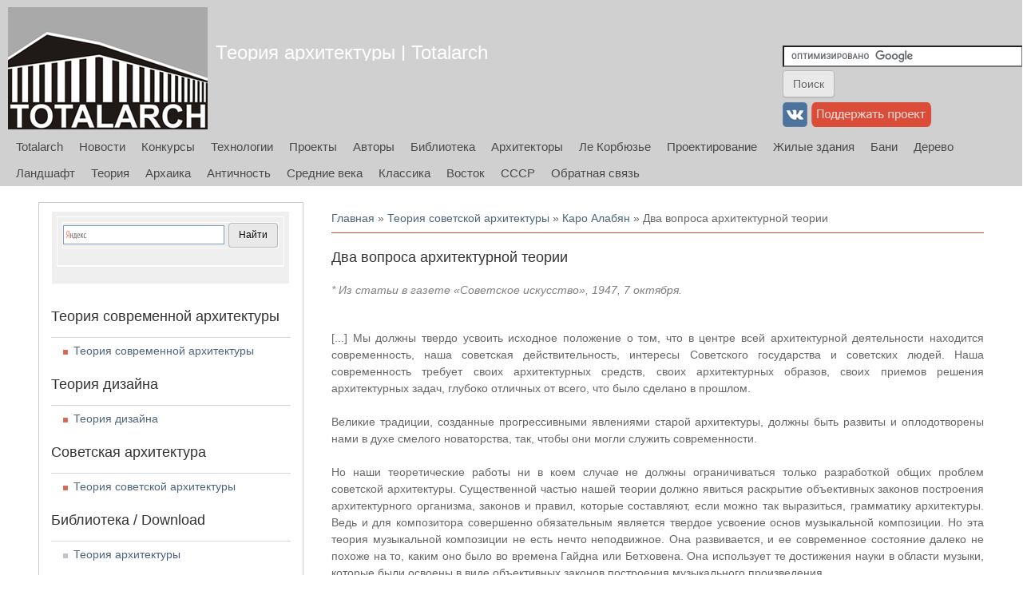

--- FILE ---
content_type: text/html; charset=utf-8
request_url: https://theory.totalarch.com/node/15
body_size: 12019
content:
<!DOCTYPE html>
<head>
<meta charset="utf-8" />
<link rel="prev" href="/node/14" />
<link rel="up" href="/alabyan" />
<link rel="next" href="/node/16" />
<script src="https://www.recaptcha.net/recaptcha/api.js?hl=ru" async="async" defer="defer"></script>
<meta name="viewport" content="width=device-width" />
<link rel="shortcut icon" href="https://theory.totalarch.com/files/favicon.png" type="image/png" />
<meta name="description" content="Из статьи в газете «Советское искусство», 1947, 7 октября." />
<meta name="generator" content="Drupal 7 (https://www.drupal.org)" />
<link rel="canonical" href="https://theory.totalarch.com/node/15" />
<link rel="shortlink" href="https://theory.totalarch.com/node/15" />
<title>Два вопроса архитектурной теории | Теория архитектуры | Totalarch</title>
<link type="text/css" rel="stylesheet" href="https://theory.totalarch.com/files/css/css_xE-rWrJf-fncB6ztZfd2huxqgxu4WO-qwma6Xer30m4.css" media="all" />
<link type="text/css" rel="stylesheet" href="https://theory.totalarch.com/files/css/css_KILwzwD0MyYwrba5uBJRUDkvb1r5KzKGKtatD902-1U.css" media="all" />
<link type="text/css" rel="stylesheet" href="https://theory.totalarch.com/files/css/css_x9JVN6E4ihYouJVbOUDsvzbH6O9o9S9ULSyuboLOBQo.css" media="all" />
<link type="text/css" rel="stylesheet" href="https://theory.totalarch.com/files/css/css_eEKEvd0FsjvPKPnpyos_ZAbZHzoi2ZmjLbgaDvIQG-E.css" media="all" />
<script type="text/javascript" src="https://theory.totalarch.com/files/js/js_6UR8aB1w5-y_vdUUdWDWlX2QhWu_qIXlEGEV48YgV-c.js"></script>
<script type="text/javascript" src="https://theory.totalarch.com/files/js/js_jTfAACjJujVOWCbH65RsH271RWigc1HT9RZLJSJbOKY.js"></script>
<script type="text/javascript" src="https://theory.totalarch.com/files/js/js_0FT3ihA2QZGyHwl2_Nzls-AMGD4_RBoMT44v5zxttfI.js"></script>
<script type="text/javascript">
<!--//--><![CDATA[//><!--
jQuery.extend(Drupal.settings, {"basePath":"\/","pathPrefix":"","setHasJsCookie":0,"ajaxPageState":{"theme":"totalarch_theme","theme_token":"O1xcaV-WiTjOwUlkb_Ez_iGjEzaAI93naBk6Sa4KIo8","js":{"sites\/all\/modules\/jquery_update\/replace\/jquery\/2.2\/jquery.min.js":1,"misc\/jquery-extend-3.4.0.js":1,"misc\/jquery-html-prefilter-3.5.0-backport.js":1,"misc\/jquery.once.js":1,"misc\/drupal.js":1,"sites\/all\/modules\/jquery_update\/js\/jquery_browser.js":1,"public:\/\/languages\/ru_hHRYOvkRXIoVgYoG102ADhUUuVuL5PhTKd3OlgAn5EI.js":1,"sites\/all\/modules\/dhtml_menu\/dhtml_menu.js":1,"sites\/all\/modules\/fancybox\/fancybox.js":1,"sites\/all\/libraries\/fancybox\/source\/jquery.fancybox.pack.js":1,"sites\/all\/libraries\/fancybox\/lib\/jquery.mousewheel.pack.js":1,"sites\/all\/modules\/floating_block\/floating_block.js":1,"sites\/all\/modules\/captcha\/captcha.js":1,"misc\/textarea.js":1,"sites\/all\/themes\/totalarch_theme\/js\/custom.js":1},"css":{"modules\/system\/system.base.css":1,"modules\/system\/system.menus.css":1,"modules\/system\/system.messages.css":1,"modules\/system\/system.theme.css":1,"modules\/book\/book.css":1,"modules\/comment\/comment.css":1,"modules\/field\/theme\/field.css":1,"modules\/node\/node.css":1,"modules\/search\/search.css":1,"modules\/user\/user.css":1,"sites\/all\/modules\/nodeorder\/css\/nodeorder.css":1,"sites\/all\/modules\/views\/css\/views.css":1,"sites\/all\/modules\/ckeditor\/css\/ckeditor.css":1,"sites\/all\/modules\/ctools\/css\/ctools.css":1,"sites\/all\/modules\/dhtml_menu\/dhtml_menu.css":1,"sites\/all\/libraries\/fancybox\/source\/jquery.fancybox.css":1,"sites\/all\/themes\/totalarch_theme\/css\/font-awesome.css":1,"sites\/all\/themes\/totalarch_theme\/css\/style.css":1,"sites\/all\/themes\/totalarch_theme\/css\/media.css":1}},"dhtmlMenu":{"nav":"open","animation":{"effects":{"height":"height","opacity":"opacity"},"speed":500},"effects":{"siblings":"close-same-tree","children":"none","remember":0},"filter":{"type":"blacklist","list":[]}},"fancybox":[],"floating_block":{"settings":{"#block-block-17":{"container":"#content-body"},"#block-block-14":{"container":"#content-body"}},"minWidth":"1000px"},"urlIsAjaxTrusted":{"\/comment\/reply\/15":true}});
//--><!]]>
</script>
<!--[if lt IE 9]><script src="http://html5shiv.googlecode.com/svn/trunk/html5.js"></script><![endif]-->
</head>
<body class="html not-front not-logged-in one-sidebar sidebar-first page-node page-node- page-node-15 node-type-article blue">
    
<div id="header_wrapper">

  <div class="user-menu-wrapper">
    <div class="full-wrap">
          </div>
  </div>

  <div id="inner_header_wrapper">

    <header id="header" role="banner">

      <div class="top_left">

  <div id="container-top-left">

                <div id="logo">
            <a href="/" title="Главная">
              <img src="https://theory.totalarch.com/sites/all/themes/totalarch_theme/logo.png"/>
            </a>
          </div>
        
        <div id="container-header-right-side">
          <div id="div-site-title">
            <h1 id="site-title">
              <a href="/" title="Главная">Теория архитектуры | Totalarch</a>
              <div id="site-description"></div>
            </h1>
          </div>

          <!-- Регион "Search" -->
                    <div id="search-region"><div class="region region-search">
  <div id="block-block-8" class="block block-block">

      
  <div class="content">
    <form action="https://www.google.ru" id="cse-search-box" target="_blank">
  <div>
    <input type="hidden" name="cx" value="partner-pub-3801786306117023:1448945138" />
    <input type="hidden" name="ie" value="UTF-8" />
    <input type="text" name="q" size="35" />
    <input type="submit" name="sa" value="&#x041f;&#x043e;&#x0438;&#x0441;&#x043a;" />
  </div>
</form>

<script type="text/javascript" src="https://www.google.ru/coop/cse/brand?form=cse-search-box&amp;lang=ru"></script>  </div>

</div> <!-- /.block -->
<div id="block-block-27" class="block block-block">

      
  <div class="content">
    <td>
<a href="https://vk.com/totalarch" target="_blank"><img alt="вконтакте" src="http://totalarch.com/files/button/vkontakte_31.png" title="вконтакте" /></a>
</td>


<td>
<a href="http://totalarch.com/donate"><img alt="поддержать Totalarch" src="http://totalarch.com/files/button/donate31.png" title="поддержать Totalarch" /></a>
</td>  </div>

</div> <!-- /.block -->
<div id="block-block-12" class="block block-block">

      
  <div class="content">
    <!-- Yandex.RTB -->
<script>window.yaContextCb=window.yaContextCb||[]</script>
<script src="https://yandex.ru/ads/system/context.js" async></script>

<!-- Yandex.RTB R-A-104573-39 -->
<script>
window.yaContextCb.push(()=>{
	Ya.Context.AdvManager.render({
		"blockId": "R-A-104573-39",
		"type": "fullscreen",
		"platform": "touch"
	})
})
</script>  </div>

</div> <!-- /.block -->
<div id="block-block-25" class="block block-block">

      
  <div class="content">
    <script type="text/javascript">
var _tmr = _tmr || [];
_tmr.push({id: "2179653", type: "pageView", start: (new Date()).getTime()});
(function (d, w) {
   var ts = d.createElement("script"); ts.type = "text/javascript"; ts.async = true;
   ts.src = (d.location.protocol == "https:" ? "https:" : "http:") + "//top-fwz1.mail.ru/js/code.js";
   var f = function () {var s = d.getElementsByTagName("script")[0]; s.parentNode.insertBefore(ts, s);};
   if (w.opera == "[object Opera]") { d.addEventListener("DOMContentLoaded", f, false); } else { f(); }
})(document, window);
</script><noscript><div style="position:absolute;left:-10000px;">
<img src="//top-fwz1.mail.ru/counter?id=2179653;js=na" style="border:0;" height="1" width="1" alt="Рейтинг@Mail.ru" />
</div></noscript>
<!-- //Rating@Mail.ru counter -->
<!--LiveInternet counter--><script type="text/javascript"><!--
new Image().src = "//counter.yadro.ru/hit?r"+
escape(document.referrer)+((typeof(screen)=="undefined")?"":
";s"+screen.width+"*"+screen.height+"*"+(screen.colorDepth?
screen.colorDepth:screen.pixelDepth))+";u"+escape(document.URL)+
";"+Math.random();//--></script><!--/LiveInternet-->

<!-- Yandex.Metrika counter -->
<script type="text/javascript" >
   (function(m,e,t,r,i,k,a){m[i]=m[i]||function(){(m[i].a=m[i].a||[]).push(arguments)};
   m[i].l=1*new Date();k=e.createElement(t),a=e.getElementsByTagName(t)[0],k.async=1,k.src=r,a.parentNode.insertBefore(k,a)})
   (window, document, "script", "https://mc.yandex.ru/metrika/tag.js", "ym");

   ym(65494864, "init", {
        clickmap:true,
        trackLinks:true,
        accurateTrackBounce:true
   });
</script>
<noscript><div><img src="https://mc.yandex.ru/watch/65494864" style="position:absolute; left:-9999px;" alt="" /></div></noscript>
<!-- /Yandex.Metrika counter -->  </div>

</div> <!-- /.block -->
<div id="block-block-29" class="block block-block">

      
  <div class="content">
    <!-- Yandex.RTB R-A-104573-40 -->
<script>
window.yaContextCb.push(()=>{
	Ya.Context.AdvManager.render({
		"blockId": "R-A-104573-40",
		"type": "fullscreen",
		"platform": "desktop"
	})
})
</script>  </div>

</div> <!-- /.block -->
</div>
 <!-- /.region -->
</div>
                    </div>

          </div>
        </div>

      <div class="top_right">

        <nav id="main-menu" role="navigation">
          <a class="nav-toggle" href="#">Navigation</a>
          <div class="menu-navigation-container">
            <ul class="menu"><li class="first leaf dhtml-menu" id="dhtml_menu-198"><a href="https://totalarch.com/" title="">Totalarch</a></li>
<li class="leaf dhtml-menu" id="dhtml_menu-3278"><a href="https://totalarch.com/news" title="">Новости</a></li>
<li class="leaf dhtml-menu" id="dhtml_menu-1901"><a href="https://totalarch.com/architectural_competitions/" title="">Конкурсы</a></li>
<li class="leaf dhtml-menu" id="dhtml_menu-4902"><a href="https://totalarch.com/technology_realty" title="">Технологии</a></li>
<li class="leaf dhtml-menu" id="dhtml_menu-1965"><a href="https://totalarch.com/projects_concepts" title="">Проекты</a></li>
<li class="expanded dhtml-menu collapsed start-collapsed" id="dhtml_menu-2711"><a href="https://totalarch.com/creators" title="">Авторы</a><ul class="menu"><li class="first last leaf dhtml-menu" id="dhtml_menu-2712"><a href="https://totalarch.com/foundation" title="">Проектные организации</a></li>
</ul></li>
<li class="leaf dhtml-menu" id="dhtml_menu-1902"><a href="https://books.totalarch.com/" title="">Библиотека</a></li>
<li class="leaf dhtml-menu" id="dhtml_menu-1903"><a href="https://famous.totalarch.com/" title="">Архитекторы</a></li>
<li class="leaf dhtml-menu" id="dhtml_menu-1904"><a href="https://corbusier.totalarch.com/" title="">Ле Корбюзье</a></li>
<li class="leaf dhtml-menu" id="dhtml_menu-1905"><a href="https://neufert.totalarch.com/" title="">Проектирование</a></li>
<li class="leaf dhtml-menu" id="dhtml_menu-1906"><a href="https://housing.totalarch.com/" title="">Жилые здания</a></li>
<li class="leaf dhtml-menu" id="dhtml_menu-1907"><a href="https://health.totalarch.com/" title="">Бани</a></li>
<li class="leaf dhtml-menu" id="dhtml_menu-1908"><a href="https://wood.totalarch.com/" title="">Дерево</a></li>
<li class="leaf dhtml-menu" id="dhtml_menu-1909"><a href="https://landscape.totalarch.com/" title="">Ландшафт</a></li>
<li class="expanded dhtml-menu collapsed start-collapsed" id="dhtml_menu-1910"><a href="/" title="">Теория</a><ul class="menu"><li class="first expanded dhtml-menu collapsed start-collapsed" id="dhtml_menu-1914"><a href="/new_architecture" title="">Теория современной архитектуры</a><ul class="menu"><li class="first leaf dhtml-menu" id="dhtml_menu-1915"><a href="/corbusier" title="">Ле Корбюзье. Le Corbusier</a></li>
<li class="last leaf dhtml-menu" id="dhtml_menu-1916"><a href="/gropius" title="">Вальтер Гропиус. Walter Gropius</a></li>
</ul></li>
<li class="expanded dhtml-menu collapsed start-collapsed" id="dhtml_menu-1919"><a href="/soviet_architecture" title="">Теория советской архитектуры</a><ul class="menu"><li class="first leaf dhtml-menu" id="dhtml_menu-1920"><a href="/abrosimov" title="">Павел Абросимов</a></li>
<li class="leaf dhtml-menu" id="dhtml_menu-1921"><a href="/alabyan" title="">Каро Алабян</a></li>
<li class="leaf dhtml-menu" id="dhtml_menu-1922"><a href="/barkhin" title="">Григорий Бархин</a></li>
<li class="leaf dhtml-menu" id="dhtml_menu-1923"><a href="/buniatov" title="">Николай Буниатов</a></li>
<li class="leaf dhtml-menu" id="dhtml_menu-1924"><a href="/burov" title="">Андрей Буров</a></li>
<li class="leaf dhtml-menu" id="dhtml_menu-1925"><a href="/vesnins" title="">Веснины</a></li>
<li class="leaf dhtml-menu" id="dhtml_menu-1926"><a href="/vlasov" title="">Александр Власов</a></li>
<li class="leaf dhtml-menu" id="dhtml_menu-1927"><a href="/gegello" title="">Александр Гегелло</a></li>
<li class="leaf dhtml-menu" id="dhtml_menu-1928"><a href="/ginsburg" title="">Моисей Гинзбург</a></li>
<li class="leaf dhtml-menu" id="dhtml_menu-1929"><a href="/i_golosov" title="">Илья Голосов</a></li>
<li class="leaf dhtml-menu" id="dhtml_menu-1930"><a href="/p_golosov" title="">Пантелеймон Голосов</a></li>
<li class="leaf dhtml-menu" id="dhtml_menu-1931"><a href="/goltz" title="">Георгий Гольц</a></li>
<li class="leaf dhtml-menu" id="dhtml_menu-1932"><a href="/dadashev_useinov" title="">Садых Дадашев / Микаэль Усейнов</a></li>
<li class="leaf dhtml-menu" id="dhtml_menu-1933"><a href="/dokuchaev" title="">Николай Докучаев</a></li>
<li class="leaf dhtml-menu" id="dhtml_menu-1934"><a href="/zholtovsky" title="">Иван Жолтовский</a></li>
<li class="leaf dhtml-menu" id="dhtml_menu-1935"><a href="/zabolotny" title="">Владимир Заболотный</a></li>
<li class="leaf dhtml-menu" id="dhtml_menu-1936"><a href="/ivanitsky" title="">Александр Иваницкий</a></li>
<li class="leaf dhtml-menu" id="dhtml_menu-1937"><a href="/ilyin" title="">Лев Ильин</a></li>
<li class="leaf dhtml-menu" id="dhtml_menu-1938"><a href="/iofan" title="">Борис Иофан</a></li>
<li class="leaf dhtml-menu" id="dhtml_menu-1939"><a href="/kolli" title="">Николай Колли</a></li>
<li class="leaf dhtml-menu" id="dhtml_menu-1940"><a href="/krinsky" title="">Владимир Кринский</a></li>
<li class="leaf dhtml-menu" id="dhtml_menu-1941"><a href="/kuznetsov" title="">Александр Кузнецов</a></li>
<li class="leaf dhtml-menu" id="dhtml_menu-1942"><a href="/ladovsky" title="">Николай Ладовский</a></li>
<li class="leaf dhtml-menu" id="dhtml_menu-1943"><a href="/levinson" title="">Евгений Левинсон</a></li>
<li class="leaf dhtml-menu" id="dhtml_menu-1944"><a href="/leonidov" title="">Иван Леонидов</a></li>
<li class="leaf dhtml-menu" id="dhtml_menu-1945"><a href="/lisitzky" title="">Эль Лисицкий</a></li>
<li class="leaf dhtml-menu" id="dhtml_menu-1946"><a href="/mazmanian" title="">Микаел Мазманян</a></li>
<li class="leaf dhtml-menu" id="dhtml_menu-1947"><a href="/markovnikov" title="">Николай Марковников</a></li>
<li class="leaf dhtml-menu" id="dhtml_menu-1948"><a href="/melnikov" title="">Константин Мельников</a></li>
<li class="leaf dhtml-menu" id="dhtml_menu-1949"><a href="/milutin" title="">Николай Милютин</a></li>
<li class="leaf dhtml-menu" id="dhtml_menu-1950"><a href="/munz" title="">Оскар Мунц</a></li>
<li class="leaf dhtml-menu" id="dhtml_menu-1951"><a href="/nikolsky">Александр Никольский</a></li>
<li class="leaf dhtml-menu" id="dhtml_menu-1952"><a href="/ol" title="">Андрей Оль</a></li>
<li class="leaf dhtml-menu" id="dhtml_menu-1953"><a href="/rudnev" title="">Лев Руднев</a></li>
<li class="leaf dhtml-menu" id="dhtml_menu-1954"><a href="/samoilov" title="">Анатолий Самойлов</a></li>
<li class="leaf dhtml-menu" id="dhtml_menu-1955"><a href="/semenov" title="">Владимир Семёнов</a></li>
<li class="leaf dhtml-menu" id="dhtml_menu-1956"><a href="/tamanian" title="">Александр Таманян</a></li>
<li class="leaf dhtml-menu" id="dhtml_menu-1957"><a href="/tatlin" title="">Владимир Татлин</a></li>
<li class="leaf dhtml-menu" id="dhtml_menu-1958"><a href="/trotsky" title="">Ной Троцкий</a></li>
<li class="leaf dhtml-menu" id="dhtml_menu-1959"><a href="/fomin" title="">Иван Фомин</a></li>
<li class="leaf dhtml-menu" id="dhtml_menu-1960"><a href="/shavishvili" title="">Михаил Шавишвили</a></li>
<li class="leaf dhtml-menu" id="dhtml_menu-1961"><a href="/shechtel" title="">Фёдор Шехтель</a></li>
<li class="leaf dhtml-menu" id="dhtml_menu-1962"><a href="/shuko" title="">Владимир Щуко</a></li>
<li class="last leaf dhtml-menu" id="dhtml_menu-1963"><a href="/shysev" title="">Алексей Щусев</a></li>
</ul></li>
<li class="last expanded dhtml-menu collapsed start-collapsed" id="dhtml_menu-1917"><a href="/design" title="">Теория дизайна</a><ul class="menu"><li class="first last leaf dhtml-menu" id="dhtml_menu-1918"><a href="/design_for_the_real_world" title="">Design for the Real World. Дизайн для реального мира</a></li>
</ul></li>
</ul></li>
<li class="leaf dhtml-menu" id="dhtml_menu-3896"><a href="https://archaic.totalarch.com/" title="">Архаика</a></li>
<li class="leaf dhtml-menu" id="dhtml_menu-1911"><a href="https://antique.totalarch.com/" title="">Античность</a></li>
<li class="leaf dhtml-menu" id="dhtml_menu-6006"><a href="https://middleages.totalarch.com/" title="">Средние века</a></li>
<li class="leaf dhtml-menu" id="dhtml_menu-1912"><a href="https://classic.totalarch.com/" title="">Классика</a></li>
<li class="leaf dhtml-menu" id="dhtml_menu-5211"><a href="https://east.totalarch.com/" title="">Восток</a></li>
<li class="leaf dhtml-menu" id="dhtml_menu-3719"><a href="https://ussr.totalarch.com/" title="">СССР</a></li>
<li class="last leaf dhtml-menu" id="dhtml_menu-1913"><a href="https://totalarch.com/contact/" title="">Обратная связь</a></li>
</ul>          </div>
          <div class="clear"></div>
        </nav><!-- end main-menu -->

      </div>

    <div class="clear"></div>

    </header>

  </div>

</div>


  <div id="container">

  <div class="container-wrap">

        <!-- Регион "Header" -->
        
        <div class="content-sidebar-wrap">

        <div id="content">
          <div id="container-content-left-right">
            <div id="container-wrap-content-left">
              <!-- Регион "Content Left" -->
                          </div>

            <div id="container-wrap-content-right">
              <!-- Регион "Content Right" -->
                          </div>
          </div>

          <div id="breadcrumbs"><h2 class="element-invisible">Вы здесь</h2><nav class="breadcrumb"><a href="/">Главная</a> » <a href="/soviet_architecture">Теория советской архитектуры</a> » <a href="/taxonomy/term/3">Каро Алабян</a> » Два вопроса архитектурной теории </nav></div>
          <section id="post-content" role="main">
                                    <h1 class="page-title">Два вопроса архитектурной теории </h1>                                                            <div class="region region-content">
  <div id="block-block-18" class="block block-block">

      
  <div class="content">
    <!-- Yandex.RTB R-A-104573-36 -->
<div id="yandex_rtb_R-A-104573-36"></div>
<script>window.yaContextCb.push(()=>{
  Ya.Context.AdvManager.render({
    renderTo: 'yandex_rtb_R-A-104573-36',
    blockId: 'R-A-104573-36'
  })
})</script>  </div>

</div> <!-- /.block -->
<div id="block-system-main" class="block block-system">

      
  <div class="content">
                          <span property="dc:title" content="Два вопроса архитектурной теории " class="rdf-meta element-hidden"></span><span property="sioc:num_replies" content="0" datatype="xsd:integer" class="rdf-meta element-hidden"></span>
      
    
  <div class="content node-article">
    <div class="field field-name-body field-type-text-with-summary field-label-hidden"><div class="field-items"><div class="field-item even" property="content:encoded"><p class="rtejustify"><span style="color:#808080"><em>* Из статьи в газете «Советское искусство», 1947, 7 октября.</em></span></p>
<div class="rtejustify"> </div>
<div class="rtejustify">[...] Мы должны твердо усвоить исходное положение о том, что в центре всей архитектурной деятельности находится современность, наша советская действительность, интересы Советского государства и советских людей. Наша современность требует своих архитектурных средств, своих архитектурных образов, своих приемов решения архитектурных задач, глубоко отличных от всего, что было сделано в прошлом.</div>
<div class="rtejustify"> </div>
<div class="rtejustify">Великие традиции, созданные прогрессивными явлениями старой архитектуры, должны быть развиты и оплодотворены нами в духе смелого новаторства, так, чтобы они могли служить современности.</div>
<div class="rtejustify"> </div>
<div class="rtejustify">Но наши теоретические работы ни в коем случае не должны ограничиваться только разработкой общих проблем советской архитектуры. Существенной частью нашей теории должно явиться раскрытие объективных законов построения архитектурного организма, законов и правил, которые составляют, если можно так выразиться, грамматику архитектуры. Ведь и для композитора совершенно обязательным является твердое усвоение основ музыкальной композиции. Но эта теория музыкальной композиции не есть нечто неподвижное. Она развивается, и ее современное состояние далеко не похоже на то, каким оно было во времена Гайдна или Бетховена. Она использует те достижения науки в области музыки, которые были освоены в виде объективных законов построения музыкального произведения.</div>
<div class="rtejustify"> </div>
<div class="rtejustify">В архитектуре, которую очень часто сравнивают с музыкой, эти объективные законы, музыкальные аккорды, формы и их мелодическое разрешение тоже имеют место, и все большие мыслители и архитекторы понимали значение этих законов.</div>
<div class="rtejustify"> </div>
<div class="rtejustify">Существует много работ, которые рассматривают отдельные вопросы теории архитектурной композиции. Общий недостаток этих работ в том, что они касаются теоретических вопросов вне зависимости от художественного образа архитектурного произведения. Между тем известно, что для создания архитектурного произведения и масштаб, и метр, и ритм, и пропорции являются лишь средствами, подобно тому как учение о мелодии, о цезуре, об аккордах и тональности является лишь средством для построения музыкального произведения.</div>
<div class="rtejustify"> </div>
<div class="rtejustify">Недостаток этих работ состоит еще и в том, что ни одна из них не поставила в тесную органическую связь и зависимость гармонические ряды или масштаб сооружения с идейным содержанием образа. Еще нет теории композиции, которая дала бы в руки архитектора некоторые законы построения архитектурного организма в зависимости от его идейного содержания, в зависимости от его жанра.</div>
<div class="rtejustify"> </div>
<div class="rtejustify">В нашей архитектурной практике сплошь и рядом наблюдается пассивное, подражательное отношение к наследству, некритическое перенесение в нашу действительность чуждых ей, отживших форм и приемов старой архитектуры. Получается, что не прошлое служит интересам настоящего, а, наоборот, настоящее, его нужды и интересы приносятся в жертву готовым образцам и канонам, созданным в прошлом. Это ведет прямой дорогой к формализму и к формалистической трактовке классики. Именно таким формалистическим подходом характеризуются многие работы наших архитекторов, выполненные в духе стилизации, имитирующие или варьирующие те или иные формы старого зодчества.</div>
<div class="rtejustify"> </div>
<div class="rtejustify">Задача нашей теории — показать, как следует использовать архитектурное наследство с тем, чтобы из этого наследства усваивать и развивать его прогрессивные жизненные элементы, отбрасывая все устаревшее, все то, что тянет нашу архитектуру назад.</div>
<div class="rtejustify"> </div>
<div class="rtejustify">Современная теория советской архитектуры не может не ввести существенные поправки в те законы образования архитектурного организма, которые были установлены классиками античности и Возрождения.</div>
<div class="rtejustify"> </div>
<div class="rtejustify">Разработка вопросов архитектурной композиции и того, что можно назвать архитектурной грамматикой, имеет особое значение в связи с актуальнейшей задачей резко поднять качественный уровень нашей архитектурной практики, резко повысить мастерство всей массы советских архитекторов. Это особенно важно, в частности, для борьбы за высокий художественный вкус, против низкопробной, пошлой архитектуры.</div>
<div class="rtejustify"> </div>
<div class="rtejustify"><a href="https://famous.totalarch.com/node/2">Каро Алабян</a></div>
<div class="rtejustify"> </div>
</div></div></div><div class="field field-name-field-tags field-type-taxonomy-term-reference field-label-hidden"><div class="field-items"><div class="field-item even" rel="dc:subject"><a href="/taxonomy/term/3" typeof="skos:Concept" property="rdfs:label skos:prefLabel" datatype="">Каро Алабян</a></div></div></div>  <div id="book-navigation-489" class="book-navigation">
    
        <div class="page-links clearfix">
              <a href="/node/14" class="page-previous" title="На предыдущую страницу">Актуальные  вопросы архитектурного творчества</a>
                    <a href="/alabyan" class="page-up" title="Перейти к родительской странице">&nbsp;</a>
                    <a href="/node/16" class="page-next" title="На следующую страницу">От слов перейти к делу</a>
          </div>
    
  </div>
  </div>

      <footer>
                </footer>
  
  <div id="block-block-22" class="block block-block">

      
  <div class="content">
    <td>
<a href="http://totalarch.com/donate"><img alt="поддержать Totalarch" src="http://totalarch.com/files/button/donate31.png" title="поддержать Totalarch" /></a>
</td>

<td><script src="//yastatic.net/es5-shims/0.0.2/es5-shims.min.js"></script>
<script src="//yastatic.net/share2/share.js"></script>
<div class="ya-share2" data-services="collections,vkontakte,facebook,odnoklassniki,moimir,gplus,twitter,lj,telegram"></div></td>  </div>

</div> <!-- /.block -->
<div id="block-block-19" class="block block-block">

      
  <div class="content">
    <!-- Yandex.RTB R-A-104573-38 -->
<div id="yandex_rtb_R-A-104573-38"></div>
<script>window.yaContextCb.push(()=>{
  Ya.Context.AdvManager.render({
    renderTo: 'yandex_rtb_R-A-104573-38',
    blockId: 'R-A-104573-38'
  })
})</script>  </div>

</div> <!-- /.block -->

  <div id="comments" class="comment-wrapper">
  
  
      <h2 class="title comment-form">Добавить комментарий</h2>
    <form class="comment-form" action="/comment/reply/15" method="post" id="comment-form" accept-charset="UTF-8"><div><div class="form-item form-type-textfield form-item-name">
  <label for="edit-name">Ваше имя </label>
 <input type="text" id="edit-name" name="name" value="" size="30" maxlength="60" class="form-text" />
</div>
<div class="form-item form-type-textfield form-item-subject">
  <label for="edit-subject">Заголовок </label>
 <input type="text" id="edit-subject" name="subject" value="" size="60" maxlength="64" class="form-text" />
</div>
<div class="field-type-text-long field-name-comment-body field-widget-text-textarea form-wrapper" id="edit-comment-body"><div id="comment-body-add-more-wrapper"><div class="form-item form-type-textarea form-item-comment-body-und-0-value">
  <label for="edit-comment-body-und-0-value">Комментарий <span class="form-required" title="Обязательное поле">*</span></label>
 <div class="form-textarea-wrapper resizable"><textarea class="text-full form-textarea required" id="edit-comment-body-und-0-value" name="comment_body[und][0][value]" cols="60" rows="5"></textarea></div>
<div class="description">Подтвердите, что вы не спамер</div>
</div>
</div></div><input type="hidden" name="form_build_id" value="form-a9BPXqMzYFF5acZ0xROZgciLKDCZKiju9eQSzoyVRCg" />
<input type="hidden" name="form_id" value="comment_node_article_form" />
<fieldset class="captcha form-wrapper"><legend><span class="fieldset-legend">CAPTCHA</span></legend><div class="fieldset-wrapper"><div class="fieldset-description">Подтвердите, что вы не спамер (Комментарий появится на сайте после проверки модератором)</div><input type="hidden" name="captcha_sid" value="2383258" />
<input type="hidden" name="captcha_token" value="23e59e2b72bfe3a306f0f877a5ec1643" />
<input type="hidden" name="captcha_response" value="Google no captcha" />
<div class="g-recaptcha" data-sitekey="6Ldo4BYTAAAAAPmVmMrSG-Hodrf-4Y3OT7dxmC_4" data-theme="light" data-type="image"></div><input type="hidden" name="captcha_cacheable" value="1" />
</div></fieldset>
<div class="form-actions form-wrapper" id="edit-actions"><input type="submit" id="edit-submit" name="op" value="Сохранить" class="form-submit" /><input type="submit" id="edit-preview" name="op" value="Предпросмотр" class="form-submit" /></div></div></form>  </div>
  </div>

</div> <!-- /.block -->
</div>
 <!-- /.region -->
          </section> <!-- /#main -->
        </div>

                  <aside id="sidebar-first" role="complementary">
            <div class="region region-sidebar-first">
  <div id="block-block-16" class="block block-block">

      
  <div class="content">
    <div class="ya-site-form ya-site-form_inited_no" onclick="return {'bg': 'transparent', 'publicname': '\u041f\u043e\u0438\u0441\u043a \u043f\u043e totalarch.com', 'target': '_blank', 'language': 'ru', 'suggest': true, 'tld': 'ru', 'site_suggest': true, 'action': 'http://totalarch.com/yandexsearch', 'webopt': false, 'fontsize': 12, 'arrow': false, 'fg': '#000000', 'searchid': '2093172', 'logo': 'rb', 'websearch': false, 'type': 2}"><form action="http://yandex.ru/sitesearch" method="get" target="_blank"><input type="hidden" name="searchid" value="2093172" /><input type="hidden" name="l10n" value="ru" /><input type="hidden" name="reqenc" value="utf-8" /><input type="text" name="text" value="" /><input type="submit" value="Найти" /></form></div><style type="text/css">.ya-page_js_yes .ya-site-form_inited_no { display: none; }</style><script type="text/javascript">(function(w,d,c){var s=d.createElement('script'),h=d.getElementsByTagName('script')[0],e=d.documentElement;(' '+e.className+' ').indexOf(' ya-page_js_yes ')===-1&&(e.className+=' ya-page_js_yes');s.type='text/javascript';s.async=true;s.charset='utf-8';s.src=(d.location.protocol==='https:'?'https:':'http:')+'//site.yandex.net/v2.0/js/all.js';h.parentNode.insertBefore(s,h);(w[c]||(w[c]=[])).push(function(){Ya.Site.Form.init()})})(window,document,'yandex_site_callbacks');</script>  </div>

</div> <!-- /.block -->
<div id="block-menu-menu-newarch" class="block block-menu">

        <h2 >Теория современной архитектуры</h2>
    
  <div class="content">
    <ul class="menu"><li class="first last expanded dhtml-menu collapsed start-collapsed" id="dhtml_menu-1529"><a href="/new_architecture" title="Теория современной архитектуры">Теория современной архитектуры</a><ul class="menu"><li class="first leaf dhtml-menu" id="dhtml_menu-431"><a href="/corbusier" title="Ле Корбюзье. Le Corbusier">Ле Корбюзье. Le Corbusier</a></li>
<li class="last leaf dhtml-menu" id="dhtml_menu-436"><a href="/gropius" title="Вальтер Гропиус. Walter Gropius">Вальтер Гропиус. Walter Gropius</a></li>
</ul></li>
</ul>  </div>

</div> <!-- /.block -->
<div id="block-menu-menu-design" class="block block-menu">

        <h2 >Теория дизайна</h2>
    
  <div class="content">
    <ul class="menu"><li class="first last expanded dhtml-menu collapsed start-collapsed" id="dhtml_menu-565"><a href="/design" title="Теория дизайна">Теория дизайна</a><ul class="menu"><li class="first last leaf dhtml-menu" id="dhtml_menu-566"><a href="/design_for_the_real_world" title="Design for the Real World. Дизайн для реального мира. Виктор Папанек">Design for the Real World. Дизайн для реального мира</a></li>
</ul></li>
</ul>  </div>

</div> <!-- /.block -->
<div id="block-menu-menu-sovarch" class="block block-menu">

        <h2 >Советская архитектура</h2>
    
  <div class="content">
    <ul class="menu"><li class="first last expanded dhtml-menu collapsed start-collapsed" id="dhtml_menu-381"><a href="/soviet_architecture" title="Теория советской архитектуры">Теория советской архитектуры</a><ul class="menu"><li class="first leaf dhtml-menu" id="dhtml_menu-382"><a href="/abrosimov" title="Павел Абросимов">Павел Абросимов</a></li>
<li class="leaf dhtml-menu" id="dhtml_menu-383"><a href="https://ussr.totalarch.com/karo-alabyan" title="">Каро Алабян</a></li>
<li class="leaf dhtml-menu" id="dhtml_menu-384"><a href="/barkhin" title="Григорий Бархин">Григорий Бархин</a></li>
<li class="leaf dhtml-menu" id="dhtml_menu-385"><a href="/buniatov" title="Николай Буниатов">Николай Буниатов</a></li>
<li class="leaf dhtml-menu" id="dhtml_menu-386"><a href="/burov" title="Андрей Буров">Андрей Буров</a></li>
<li class="leaf dhtml-menu" id="dhtml_menu-387"><a href="/vesnins" title="Творческий коллектив братьев Весниных">Веснины</a></li>
<li class="leaf dhtml-menu" id="dhtml_menu-388"><a href="/vlasov" title="Александр Власов">Александр Власов</a></li>
<li class="leaf dhtml-menu" id="dhtml_menu-389"><a href="https://ussr.totalarch.com/alexander-gegello" title="Александр Гегелло">Александр Гегелло</a></li>
<li class="collapsed dhtml-menu collapsed start-collapsed" id="dhtml_menu-390"><a href="/ginsburg" title="Моисей Гинзбург">Моисей Гинзбург</a><ul class="menu"><li class="first last leaf dhtml-menu" id="dhtml_menu-391"><a href="/taxonomy/term/65" title="Стиль и эпоха">Стиль и эпоха</a></li>
</ul></li>
<li class="leaf dhtml-menu" id="dhtml_menu-392"><a href="https://ussr.totalarch.com/ilya-golosov" title="Илья Голосов">Илья Голосов</a></li>
<li class="leaf dhtml-menu" id="dhtml_menu-393"><a href="/p_golosov" title="Пантелеймон Голосов">Пантелеймон Голосов</a></li>
<li class="leaf dhtml-menu" id="dhtml_menu-394"><a href="/goltz" title="Георгий Гольц">Георгий Гольц</a></li>
<li class="leaf dhtml-menu" id="dhtml_menu-395"><a href="/dadashev_useinov" title="Садых Дадашев / Микаэль Усейнов">Садых Дадашев / Микаэль Усейнов</a></li>
<li class="leaf dhtml-menu" id="dhtml_menu-396"><a href="/dokuchaev" title="Николай Докучаев">Николай Докучаев</a></li>
<li class="leaf dhtml-menu" id="dhtml_menu-397"><a href="/zholtovsky" title="Иван Жолтовский">Иван Жолтовский</a></li>
<li class="leaf dhtml-menu" id="dhtml_menu-398"><a href="/zabolotny" title="Владимир Заболотный">Владимир Заболотный</a></li>
<li class="leaf dhtml-menu" id="dhtml_menu-399"><a href="/ivanitsky" title="Александр Иваницкий">Александр Иваницкий</a></li>
<li class="leaf dhtml-menu" id="dhtml_menu-400"><a href="https://ussr.totalarch.com/lev-ilyin" title="Лев Ильин">Лев Ильин</a></li>
<li class="leaf dhtml-menu" id="dhtml_menu-401"><a href="/iofan" title="Борис Иофан">Борис Иофан</a></li>
<li class="leaf dhtml-menu" id="dhtml_menu-402"><a href="https://ussr.totalarch.com/nikolai-colli" title="Николай Колли">Николай Колли</a></li>
<li class="leaf dhtml-menu" id="dhtml_menu-403"><a href="/krinsky" title="Владимир Кринский">Владимир Кринский</a></li>
<li class="leaf dhtml-menu" id="dhtml_menu-404"><a href="/kuznetsov" title="Александр Кузнецов">Александр Кузнецов</a></li>
<li class="leaf dhtml-menu" id="dhtml_menu-405"><a href="/ladovsky" title="Николай Ладовский">Николай Ладовский</a></li>
<li class="leaf dhtml-menu" id="dhtml_menu-406"><a href="/levinson" title="Евгений Левинсон">Евгений Левинсон</a></li>
<li class="leaf dhtml-menu" id="dhtml_menu-407"><a href="/leonidov" title="Иван Леонидов">Иван Леонидов</a></li>
<li class="leaf dhtml-menu" id="dhtml_menu-408"><a href="/lisitzky" title="Эль Лисицкий">Эль Лисицкий</a></li>
<li class="leaf dhtml-menu" id="dhtml_menu-409"><a href="/mazmanian" title="Микаел Мазманян">Микаел Мазманян</a></li>
<li class="leaf dhtml-menu" id="dhtml_menu-410"><a href="/markovnikov" title="Николай Марковников">Николай Марковников</a></li>
<li class="leaf dhtml-menu" id="dhtml_menu-411"><a href="/melnikov" title="Константин Мельников">Константин Мельников</a></li>
<li class="collapsed dhtml-menu collapsed start-collapsed" id="dhtml_menu-412"><a href="https://ussr.totalarch.com/milutin" title="Николай Милютин">Николай Милютин</a><ul class="menu"><li class="first leaf dhtml-menu" id="dhtml_menu-413"><a href="/taxonomy/term/52" title="Основные вопросы теории советской архитектуры">Основные вопросы теории советской архитектуры</a></li>
<li class="last leaf dhtml-menu" id="dhtml_menu-414"><a href="/taxonomy/term/53" title="«Соцгород»">«Соцгород»</a></li>
</ul></li>
<li class="leaf dhtml-menu" id="dhtml_menu-415"><a href="/munz" title="Оскар Мунц">Оскар Мунц</a></li>
<li class="leaf dhtml-menu" id="dhtml_menu-416"><a href="/nikolsky" title="Александр Никольский">Александр Никольский</a></li>
<li class="leaf dhtml-menu" id="dhtml_menu-417"><a href="/ol" title="Андрей Оль">Андрей Оль</a></li>
<li class="leaf dhtml-menu" id="dhtml_menu-418"><a href="https://ussr.totalarch.com/lev-rudnev" title="Лев Руднев">Лев Руднев</a></li>
<li class="leaf dhtml-menu" id="dhtml_menu-419"><a href="https://ussr.totalarch.com/anatoly-samoilov" title="Анатолий Самойлов">Анатолий Самойлов</a></li>
<li class="leaf dhtml-menu" id="dhtml_menu-420"><a href="/semenov" title="Владимир Семёнов">Владимир Семёнов</a></li>
<li class="leaf dhtml-menu" id="dhtml_menu-421"><a href="/tamanian" title="Александр Таманян">Александр Таманян</a></li>
<li class="leaf dhtml-menu" id="dhtml_menu-422"><a href="https://ussr.totalarch.com/tatlin" title="Владимир Татлин">Владимир Татлин</a></li>
<li class="leaf dhtml-menu" id="dhtml_menu-423"><a href="/trotsky" title="Ной Троцкий">Ной Троцкий</a></li>
<li class="leaf dhtml-menu" id="dhtml_menu-424"><a href="https://ussr.totalarch.com/ivan-fomin" title="Иван Фомин">Иван Фомин</a></li>
<li class="leaf dhtml-menu" id="dhtml_menu-425"><a href="/shavishvili" title="Михаил Шавишвили">Михаил Шавишвили</a></li>
<li class="leaf dhtml-menu" id="dhtml_menu-428"><a href="/shechtel" title="Фёдор Шехтель">Фёдор Шехтель</a></li>
<li class="leaf dhtml-menu" id="dhtml_menu-426"><a href="/shuko" title="Владимир Щуко">Владимир Щуко</a></li>
<li class="last leaf dhtml-menu" id="dhtml_menu-427"><a href="/shysev" title="Алексей Щусев">Алексей Щусев</a></li>
</ul></li>
</ul>  </div>

</div> <!-- /.block -->
<div id="block-menu-menu-download" class="block block-menu">

        <h2 >Библиотека / Download</h2>
    
  <div class="content">
    <ul class="menu"><li class="first last leaf dhtml-menu" id="dhtml_menu-584"><a href="https://books.totalarch.com/theory" title="Библиотека: Теория архитектуры">Теория архитектуры</a></li>
</ul>  </div>

</div> <!-- /.block -->
<div id="block-block-14" class="block block-block">

      
  <div class="content">
    <!-- Yandex.RTB R-A-104573-37 -->
<div id="yandex_rtb_R-A-104573-37"></div>
<script>window.yaContextCb.push(()=>{
  Ya.Context.AdvManager.render({
    renderTo: 'yandex_rtb_R-A-104573-37',
    blockId: 'R-A-104573-37'
  })
})</script>  </div>

</div> <!-- /.block -->
</div>
 <!-- /.region -->
          </aside>  <!-- /#sidebar-first -->
        
        </div>

        
        
    </div>

</div>

<div id="footer">
  <div id="footer_wrapper">
    
  </div>
</div>

<div id="basement-container">
  <div class="basement-container-wrap">

    <!-- Регион "Basement" -->
        <div id="basement-region"><div class="region region-basement">
  <div id="block-block-24" class="block block-block">

      
  <div class="content">
    <td><!-- Rating@Mail.ru logo -->
<a href="http://top.mail.ru/jump?from=2179653">
<img src="//top-fwz1.mail.ru/counter?id=2179653;t=479;l=1" 
style="border:0;" height="31" width="88" alt="Рейтинг@Mail.ru" /></a>
<!-- //Rating@Mail.ru logo --></td>
<td>
<!--LiveInternet logo--><a href="//www.liveinternet.ru/click"
target="_blank"><img src="//counter.yadro.ru/logo?14.3"
title="LiveInternet: показано число просмотров за 24 часа, посетителей за 24 часа и за сегодня"
alt="" border="0" width="88" height="31"/></a><!--/LiveInternet-->

</td>
<td><!-- begin of Top100 code -->

<script id="top100Counter" type="text/javascript" src="http://counter.rambler.ru/top100.jcn?3066369"></script>
<noscript>
<a href="http://top100.rambler.ru/navi/3066369/">
<img src="http://counter.rambler.ru/top100.cnt?3066369" alt="Rambler's Top100" border="0" />
</a>

</noscript>
<!-- end of Top100 code --></td>

<td><!-- Yandex.Metrika informer -->
<a href="https://metrika.yandex.ru/stat/?id=65494864&amp;from=informer"
target="_blank" rel="nofollow"><img src="https://informer.yandex.ru/informer/65494864/3_1_FFFFFFFF_EFEFEFFF_0_pageviews"
style="width:88px; height:31px; border:0;" alt="Яндекс.Метрика" title="Яндекс.Метрика: данные за сегодня (просмотры, визиты и уникальные посетители)" class="ym-advanced-informer" data-cid="65494864" data-lang="ru" /></a>
<!-- /Yandex.Metrika informer --></td>
<td><a href="https://webmaster.yandex.ru/sqi?host=totalarch.com"><img width="88" height="31" alt="" border="0" src="https://yandex.ru/cycounter?totalarch.com&theme=light&lang=ru"/></td>
  </div>

</div> <!-- /.block -->
</div>
 <!-- /.region -->
</div>
    
  </div>
</div>
  </body>
</html>

--- FILE ---
content_type: application/javascript; charset=UTF-8
request_url: https://theory.totalarch.com/files/js/js_0FT3ihA2QZGyHwl2_Nzls-AMGD4_RBoMT44v5zxttfI.js
body_size: 381
content:
jQuery(document).ready(function($) {

  $('.nav-toggle').click(function() {
    $('#main-menu div ul:first-child').slideToggle(250);
    return false;
  });

  if( ($(window).width() > 640) || ($(document).width() > 640) ) {
      $('#main-menu li').mouseenter(function() {
        $(this).children('ul').css('display', 'none').stop(true, true).slideToggle(250).css('display', 'block').children('ul').css('display', 'none');
      });
      $('#main-menu li').mouseleave(function() {
        $(this).children('ul').stop(true, true).fadeOut(250).css('display', 'block');
      })
        } else {
    $('#main-menu li').each(function() {
      if($(this).children('ul').length)
        $(this).append('<span class="drop-down-toggle"><span class="drop-down-arrow"></span></span>');
    });
    $('.drop-down-toggle').click(function() {
      $(this).parent().children('ul').slideToggle(250);
    });
  }

});;
